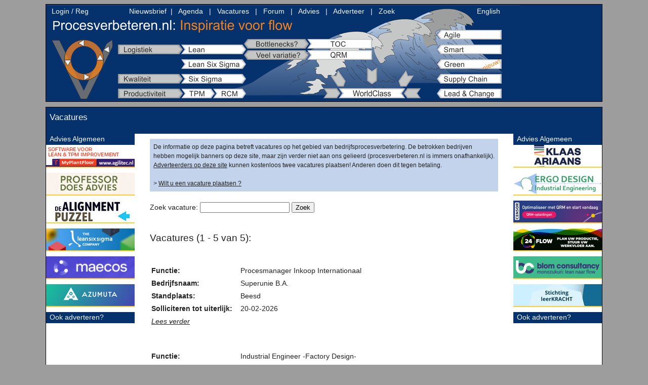

--- FILE ---
content_type: text/html; charset=UTF-8; charset=UTF-8
request_url: https://procesverbeteren.nl/vacatures/vacatures.php?pagina=0
body_size: 2766
content:
<!DOCTYPE html PUBLIC "-//W3C//DTD XHTML 1.0 Transitional//EN" "http://www.w3.org/TR/xhtml1/DTD/xhtml1-transitional.dtd">
<html xmlns="http://www.w3.org/1999/xhtml">
<head>

	<meta http-equiv="Content-Type" content="text/html; charset=utf-8" />
 <meta name="resource-type" content="document" />
 <meta name="Author" content="Jaap van Ede" />
 <base target="_self" />    
<!--HIERONDER: TITEL, KEYWORDS, DESCRIPTION -->    
<title>Vacatures procesverbetering: van Lean tot Agile, en van SCM tot Smart Industry</title>
<meta name="description" content="Op deze pagina vind u vacatures op het gebied van bedrijfsprocesverbetering, denk aan kwaliteitsmanagers, logistiek managers, onderhoudsmanagers, black belts, change managers, adviseurs of consultants op het gebied van Lean manufacturing, Six Sigma, Lean Six Sigma, TPM, TOC, QRM, Agile, SCM, Smart Industry, etcetera." />
<meta name="keywords" content="vacatures, vacature, kwaliteitsmanager, logistiek manager, onderhoudsmanager, lean, lean manufacturing, six sigma, lean six sigma, TPM, total productive maintenance, TOC, theory of constraints, QRM, quick response manufacturing, Agile, Smart Industry" />

<!--Open Graph en Twitter Data -->
<meta name="twitter:card" content="summary" />
<meta name="twitter:site" content="Procesverbeteren.nl" />
<meta name="twitter:title" content="Vacatures procesverbetering: van Lean tot Agile, en van SCM tot Smart Industry" />
<meta name="twitter:description" content="Op deze pagina vind u vacatures op het gebied van bedrijfsprocesverbetering, denk aan kwaliteitsmanagers, logistiek managers, onderhoudsmanagers, black belts, change managers, adviseurs of consultants op het gebied van Lean manufacturing, Six Sigma, Lean Six Sigma, TPM, TOC, QRM, Agile, SCM, Smart Industry, etcetera." />
<meta name="twitter:image" content="https://www.procesverbeteren.nl//PV_sml.jpg" />
<meta property="og:title" content="Vacatures procesverbetering: van Lean tot Agile, en van SCM tot Smart Industry" />
<meta property="og:description" content="Op deze pagina vind u vacatures op het gebied van bedrijfsprocesverbetering, denk aan kwaliteitsmanagers, logistiek managers, onderhoudsmanagers, black belts, change managers, adviseurs of consultants op het gebied van Lean manufacturing, Six Sigma, Lean Six Sigma, TPM, TOC, QRM, Agile, SCM, Smart Industry, etcetera." />
<meta property="og:type" content="article" />
<meta property="og:url" content="https://www.procesverbeteren.nl/vacatures/vacatures.php" />
<meta property="og:site_name" content="Procesverbeteren.nl" />
<meta property="og:image" content="https://www.procesverbeteren.nl//PV.jpg" />
    
   
<link rel="stylesheet" href="../css2/algemeen4.css" type="text/css" /><link rel="stylesheet" href="../css2/artikel.css" type="text/css" />
	<link rel="stylesheet" href="../css2/reg.css" type="text/css" />
	<link rel="stylesheet" href="../css2/print.css" type="text/css" media="print" />
	   

<style type="text/css">
.vacaturelijst {
	width: 650px;
	text-align: justify;
}
.error{
	color: red;
}
h1 {
	font-size: 16pt;
	font-weight: normal;
}
h2 {
	font-size: 14pt;
	font-weight: normal;
}
</style>

</head>

<body>
	<table class="tab-topmenu">
    <tr> <td class="kol-topmenu">
    <div id="topmenu">
    <ul>
    <li id="agile"><a href="/Agile/Agile_Holacracy_Scrum_voordelen_nadelen.php" class="agile_link"></a></li>
     <li id="smart"><a href="/smart_industry/Smart_Industry_Introductie.php" class="smart_link"></a></li> 
     <li id="green"><a href="/duurzaam/duurzaamheid.php" class="green_link"></a></li>    
     <li id="procesorientatie"><a href="/procesgericht/Supply_Chain_Management.php" class="procesorientatie_link"></a></li>
    <li id="leadchange"><a href="/change_management/Change_management_gepland_zoekend.php" class="leadchange_link"></a></li>
    <li id="worldclass"><a href="/selectie_methodes/wanneerwat.php" class="worldclass_link"></a></li> 
    <li id="veelvariatie_qrm"><a href="/POLCA/QRM.php" class="veelvariatie_qrm_link"></a></li> 
    <li id="bottlenecks_toc"><a href="/TOC/ToC.php" class="bottlenecks_toc_link"></a></li>    
    <li id="rcm"><a href="/RCM/RCM.php" class="rcm_link"></a></li>    
    <li id="productiviteit_tpm"><a href="/TPM/TPM.php" class="productiviteit_tpm_link"></a></li>   
    <li id="kwaliteit_sixsigma"><a href="/SixSigma/SixSigma.php" class="kwaliteit_sixsigma_link"></a></li>   
    <li id="leansixsigma"><a href="/Lean_Six_Sigma/Lean_Six_Sigma.php" class="leansixsigma_link"></a></li>   
    <li id="logistiek_lean"><a href="/LEAN/leanmanufacturing.php" class="logistiek_lean_link"></a></li>
    <li id="logoPV"><a href="/index.php" class="logoPV_link"></a></li>
	</ul>
     <div class="nwsmenu_items"><a href="/core/login.php">Login / Reg</a>&nbsp;&nbsp;&nbsp;&nbsp;&nbsp;&nbsp;&nbsp;&nbsp;&nbsp;&nbsp;&nbsp;&nbsp;&nbsp;&nbsp;&nbsp;&nbsp;&nbsp;&nbsp;&nbsp;&nbsp;<a href="/core/nieuwsbrief.php">Nieuwsbrief</a>&nbsp;&nbsp;|&nbsp;&nbsp;        <a href="/agenda.php">Agenda</a>
	  &nbsp;&nbsp;|&nbsp;&nbsp;        <a href="/vacatures/vacatures.php">Vacatures</a>
	  &nbsp;&nbsp;|&nbsp;&nbsp;        <a href="/forum2/">Forum</a>
       &nbsp;&nbsp;|&nbsp;&nbsp;        <a href="/interact.php">Advies</a>  
	  &nbsp;&nbsp;|&nbsp;&nbsp;        <a href="/formulieren/adverteren.php">Adverteer</a>
      &nbsp;&nbsp;|&nbsp;&nbsp;        <a href="/zoekennaarwat.php">Zoek</a>  
      </div>
      <div class="nwsmenu_english">
      <a href="http://www.business-improvement.eu" class="english" target="_blank">English</a>
      </div>
      </div>
     </td>
    </tr>  
<tr>
<td class="rij-topmenu_spacer">	
 </td>
    </tr>
  </table>
<table class="tab-artikel-header">
<tr>

<td class="kol-keuzemenu">
<div class="ditsectie_screen">
<div class="ditsectie">Vacatures</div>
</div>
<div class="ditsectie_print">
<div class="ditsectie">
Bron: Procesverbeteren.nl
</div>
</div>
</td>

<td class="kol-payoff">
    </td>
</tr>
</table>

<table class="tab-artikel">
<tr>
<td class="kol-advies-links">
	<div class="smenu"><a class="smen" href="/introductie_sponsorlijst.php"><span class="footertekst">Advies Algemeen</span></a></div><div class="sponsorfiguurdiv"><a href="https://myplantfloor.nl/product/oee-software" class="geenpijl" target="_blank" rel="nofollow"><img src="/figuren/agilitec_forum.jpg" alt="AgiliTec_small"/></a><a href="https://www.linkedin.com/in/ronald-j-m-m-does-a1422a5/" class="geenpijl" target="_blank" rel="nofollow"><img src="/figuren/does_advies_forum.jpg" alt="Professor Does Advies (2)"/></a><a href="https://www.dealignmentpuzzel.nl" class="geenpijl" target="_blank" rel="nofollow"><img src="/figuren/alignmentpuzzel_forum.jpg" alt="De Alignmentpuzzel (small)"/></a><a href="https://www.theleansixsigmacompany.nl" class="geenpijl" target="_blank" rel="nofollow"><img src="/figuren/theleansixsigmacompany_forum.jpg" alt="The Lean Six Sigma Company (small)"/></a><a href="https://www.maecos.com" class="geenpijl" target="_blank" rel="nofollow"><img src="/figuren/maecos_forum.jpg" alt="Maecos (small)"/></a><a href="https://www.azumuta.com/nl/" class="geenpijl" target="_blank" rel="nofollow"><img src="/figuren/azumuta_forum.jpg" alt="Azumuta_small"/></a></div><div class="smenu2">
				  <a class="smen2" href="/formulieren/adverteren.php"><span class="footertekst">Ook adverteren?</span></a></div></td>
<td class="kol-artikel"><div class="kader_lichtblauw"> <span class="hulpnodig11">De informatie op deze pagina betreft vacatures op het gebied van bedrijfsprocesverbetering. De betrokken bedrijven hebben mogelijk banners op deze site, maar zijn verder niet aan ons gelieerd (procesverbeteren.nl is immers onafhankelijk). <a href="../formulieren/adverteren.php">Adverteerders op deze site</a> kunnen kostenloos twee vacatures plaatsen! Anderen doen dit tegen betaling.<br />
  <br />
  &gt; <a href="../formulieren/info_vacatures.php" target="_self">Wilt u een vacature plaatsen ? </a></span></div>  
  
  <br />
  <div class="vacaturelijst">
  		
		<form method="get" action="vacatures.php">
		<input type="hidden" name="action" value="zoeken">		Zoek vacature: <input type="text" maxlength="50" name="search_string" value="">
		<input type="submit" name="search" value="Zoek" class="knop">
		</form>
		<br><h2>Vacatures (1 - 5 van 5):</h2><br><table><tr><td><b>Functie:</b></td><td>Procesmanager Inkoop Internationaal</td></tr><tr><td><b>Bedrijfsnaam:</b></td><td>Superunie B.A.</td></tr><tr><td><b>Standplaats:</b></td><td>Beesd</td></tr><tr><td><b>Solliciteren tot uiterlijk:&nbsp;&nbsp;&nbsp;</b></td><td>20-02-2026</td></tr><tr><td colspan="2"><i><a href="vacatures.php?vac_id=401&amp;pagina=0">Lees verder</a></i></td></tr></table><br /><br /><table><tr><td><b>Functie:</b></td><td>Industrial Engineer -Factory Design-</td></tr><tr><td><b>Bedrijfsnaam:</b></td><td>Ergo-Design B.V.</td></tr><tr><td><b>Standplaats:</b></td><td>Enschede</td></tr><tr><td><b>Solliciteren tot uiterlijk:&nbsp;&nbsp;&nbsp;</b></td><td>Geen vervaldatum</td></tr><tr><td colspan="2"><i><a href="vacatures.php?vac_id=367&amp;pagina=0">Lees verder</a></i></td></tr></table><br /><br /><table><tr><td><b>Functie:</b></td><td>Lean Consultant</td></tr><tr><td><b>Bedrijfsnaam:</b></td><td>Blom Consultancy</td></tr><tr><td><b>Standplaats:</b></td><td>Aarle-Rixtel</td></tr><tr><td><b>Solliciteren tot uiterlijk:&nbsp;&nbsp;&nbsp;</b></td><td>Geen vervaldatum</td></tr><tr><td colspan="2"><i><a href="vacatures.php?vac_id=137&amp;pagina=0">Lees verder</a></i></td></tr></table><br /><br /><table><tr><td><b>Functie:</b></td><td>Lean Consultant</td></tr><tr><td><b>Bedrijfsnaam:</b></td><td>Indus</td></tr><tr><td><b>Standplaats:</b></td><td>Apeldoorn</td></tr><tr><td><b>Solliciteren tot uiterlijk:&nbsp;&nbsp;&nbsp;</b></td><td>Geen vervaldatum</td></tr><tr><td colspan="2"><i><a href="vacatures.php?vac_id=119&amp;pagina=0">Lees verder</a></i></td></tr></table><br /><br /><table><tr><td><b>Functie:</b></td><td>Senior Lean Consultant</td></tr><tr><td><b>Bedrijfsnaam:</b></td><td>Blom Consultancy bv</td></tr><tr><td><b>Standplaats:</b></td><td>Aarle-Rixtel</td></tr><tr><td><b>Solliciteren tot uiterlijk:&nbsp;&nbsp;&nbsp;</b></td><td>Geen vervaldatum</td></tr><tr><td colspan="2"><i><a href="vacatures.php?vac_id=98&amp;pagina=0">Lees verder</a></i></td></tr></table><br /><br />Pagina: <a href="vacatures.php?pagina=0"><b>1</b></a> <br><br><br><div class='kader_gray'><a href="beheer.php">Vacature Beheer</a></div>   </div>
  
</td>
<td class="kol-advies-rechts">
	<div class="smenu"><a class="smen" href="/introductie_sponsorlijst.php"><span class="footertekst">Advies Algemeen</span></a></div><div class="sponsorfiguurdiv"><a href="https://www.klaasariaans.com" class="geenpijl" target="_blank" rel="nofollow"><img src="/figuren/klaas_ariaans_forum.jpg" alt="Klaas Ariaans (small)"/></a><a href="https://www.ergodesign.nl" class="geenpijl" target="_blank" rel="nofollow"><img src="/figuren/ergodesign_forum.jpg" alt="Ergo Design_small"/></a><a href="https://www.censor.nl/samenwerking-diensten-producten/qrm-opleiding-silver/" class="geenpijl" target="_blank" rel="nofollow"><img src="/figuren/censor_forum.jpg" alt="Censor_small"/></a><a href="https://24flow.eu" class="geenpijl" target="_blank" rel="nofollow"><img src="/figuren/24flow_forum.jpg" alt="24Flow (small)"/></a><a href="https://www.blomconsultancy.nl" class="geenpijl" target="_blank" rel="nofollow"><img src="/figuren/blomconsultancy_forum.jpg" alt="Blom Consultancy_small"/></a><a href="https://stichting-leerkracht.nl" class="geenpijl" target="_blank" rel="nofollow"><img src="/figuren/leerkracht_forum.jpg" alt="LeerKRACHT (small)"/></a></div><div class="smenu2">
				  <a class="smen2" href="/formulieren/adverteren.php"><span class="footertekst">Ook adverteren?</span></a></div></td>
</tr>

<tr>
<td class="rij-footer" colspan="3">
	<div class="smenu3"><a class="smen3" href="/sitemap.php"  ><span class="footertekst">Sitemap</span></a></div>
<div class="smenu3"><a class="smen3" href="/disclaimer"  ><span class="footertekst">Privacy &amp; (Dis)claimer</span></a></div>
<div class="smenu3"><a class="smen3" href="mailto:formulierA1@procesverbeteren.nl?subject=Vraag/commentaar procesverbeteren"><span class="footertekst">E-mail</span></a></div>
<div class="footertekst">&copy; C.J. van Ede 2006-2026  (Holland)&nbsp;&nbsp;</div><div class="footertekst"></div>
</td>
</tr>
</table>
</body>
</html>

--- FILE ---
content_type: text/css
request_url: https://procesverbeteren.nl/css2/algemeen4.css
body_size: 2221
content:
/* CSS Document */
/*---------BASISKLEUREN----------------------------*/
/* #9D9D9D; grijs, achtergrond */
/* #05316D; blauw */
/* #284C7E; medium blauw */
/* #C2D3EB; lichtblauw tbv focus */
/* #EF7F1A; oranje */
/* #DADADA; grijs, bannerkolom */
/* #E8E8E8; grijs, box auteur */
/* #C2D3EB; lichtblauw, kader artikel algemeen */
/* #E4E4E4; grijs, kader artikel aanvullingen */
/*--------------------------------------------------*/

/*---------------*/
/* TABEL ARTIKEL */
/*---------------*/
.tab-artikel-header {
	width: 100%;
	border-spacing:0;
	border-collapse:collapse;
}
.kol-keuzemenu {
	border-top-width: 1px;
	border-left-width: 1px;
	border-top-style: solid;
	border-left-style: solid;
	border-top-color: #000000;
	border-left-color: #000000;
	width: 450px;
	background-color: #05316D;
	vertical-align: top;
	padding-top: 7px;
	padding-right: 7px;
	padding-bottom: 20px;
	padding-left: 7px;
}
.kol-payoff {
	border-top-width: 1px;
	border-right-width: 1px;
	border-top-style: solid;
	border-right-style: solid;
	border-top-color: #000000;
	border-right-color: #000000;
	background-color: #05316D;
	text-align: right;
	vertical-align: top;
	padding: 7px;
}
.tab-artikel {
	width: 100%;
	border-spacing:0;
    border-collapse:collapse;
}
.kol-advies-links {
	border-left-width: 1px;
	border-left-style: solid;
	border-left-color: #000000;
	background-color: #FFFFFF; /*#DADADA*/
	text-align: left;
	vertical-align: top;
	width: 175px;
	padding-top: 0px;
	padding-right: 0px;
	padding-bottom: 7px;
	padding-left: 0px;
}
.kol-advies-rechts {
	border-right-width: 1px;
	border-right-style: solid;
	border-right-color: #000000;
	background-color: #FFFFFF; /*#DADADA*/
	text-align: left;
	vertical-align: top;
	width: 175px;
	padding-top: 0px;
	padding-right: 0px;
	padding-bottom: 7px;
	padding-left: 0px;
}		
.kol-artikel {
	background-color: #FFFFFF;
	text-align: left;
	vertical-align: top;
	padding-top: 10px;/*7px*/
	padding-right: 30px; /*15px*/
	padding-left: 30px; /*15px*/
	padding-bottom: 7px;/*7px*/	
}
.kol-artikel-r {
	border-right-width: 1px;
	border-right-style: solid;
	border-right-color: #000000;
	background-color: #FFFFFF;
	text-align: left;
	vertical-align: top;
	padding-top: 7px;
	padding-right: 15px;
	padding-left: 15px; 
	padding-bottom: 7px;	
}
.kol-artikel-c {
	border-right-width: 1px;
	border-right-style: solid;
	border-right-color: #000000;
	border-left-width: 1px;
	border-left-style: solid;
	border-left-color: #000000;
	background-color: #FFFFFF;
	text-align: left;
	vertical-align: top;
	padding-top: 7px;
	padding-right: 15px;
	padding-left: 15px;
	padding-bottom: 7px;	
}
.rij-footer {
	background-color: #05316D;
	border-right-width: 1px;
	border-right-style: solid;
	border-right-color: #000000;
	border-left-width: 1px;
	border-left-style: solid;
	border-left-color: #000000;
	border-bottom-width: 1px;
	border-bottom-style: solid;
	border-bottom-color: #000000;
	text-align: left;
	vertical-align: middle;
	padding-top: 0px;
	padding-right: 2px;
	padding-bottom: 0px;
	padding-left: 0px;
}
/* LAYOUT ALGEMEEN*/
body {
	font-family: Arial, Helvetica, sans-serif;
	font-size: 14px;
	font-style: normal;
	font-weight: normal;
	color: #222222; /*#333333*/
	background-color: #9D9D9D; /*#9D9D9D*/
	max-width: 1100px; /*1150px*/
	line-height: 1.5;
	margin-top: 3px;
	margin-right: auto;
	margin-bottom: 3px;
	margin-left: auto;
	border: 5px solid #9D9D9D; /*#9D9D9D*/
	text-align: left;
	}
a:link, a:visited, a:hover, a:active {
	color: #222222;
	}
img {
	border: 0px;
	}
#keuzemenu2 {
	font-family: Arial, Helvetica, sans-serif;
	background-color: #C2D3EB;
}	
div.sponsorfiguurdiv {
	margin-bottom: 15px; /*10px;*/
	margin-top: 0px;
	padding-top: 0px;
	padding-bottom: 0px;
}
div.sponsorfiguurdiv a img {
	border-width: 0px;
    padding-bottom: 10px;
}
.sponsorinformatie {
	padding-left: 20px;
	padding-right: 20px;
	padding-top: 10px;
	padding-bottom: 10px;  /*min-height: 300px*/
	height:  300px;
	width: auto; /*845px;*/
	background-color: #C2D3EB;
	margin-bottom: 10px;
}
.sponsorinformatie_lead {
	padding-left: 20px;
	padding-right: 20px;
	padding-top: 0px;
	padding-bottom: 4px;
	height: 20px;
	width: auto; /*845*/
	background-color: #C2D3EB;
	margin-bottom: 0px;
}
.figRB {
	margin-right: 10px;
	margin-bottom: 10px;
}
/* LAYOUT OPMAAK BROODTEKST VAST ALGEMEEN*/
#verbergen {
	display: none;	
}
.footertekst {
	text-align: center;
	color: #F5F5F5;
	text-decoration: none;
	font-size: 14px;
	display: block;
	clear: none;
	float: left;
	margin-top: 0px;
	padding-left: 7px;
}
/* LAYOUT OPMAAK BROODTEKST VAST: KADERS & FORUM RELATED INClUDES*/
.ditsectie_print {
	display: none	
}
.kader_aanvullingen {
	background-color: #E4E4E4;
	padding: 7px;
	margin-top: 0px;
	margin-bottom: 0px;
}
#aanvulling {
	text-decoration: none;
}
.aanvulling_tekst {
	color: #000;
	margin-left: 10px;
	margin-top: 5px;
	margin-bottom: 5px;
}
.aanvulling_link_underline {
	font-family: Arial, Helvetica, sans-serif;
	font-size: 12px;
	color: #000;
	text-decoration: underline;
}
.gebruikersnaam_blauw {
color: #C2D3EB;	
}
.gebruiker_medblauw_link {
	color: #284C7E;
	border-bottom-width: 1px;
	border-bottom-style: dotted;
	border-bottom-color: #284C7E;
	text-decoration: none;
}
.gebruikersnaam_format {
	font-size: 9px;
}
.hiddencitaten {
	color: #284C7E;
}
/* LAYOUT OPMAAK BROODTEKST BUTTONS */
a.smen, a.smen2, a.smen3 {
	text-decoration: none;
}	
.smenu {
	background-color: #05316D;
	height: 22px;
	width: 175px;
	text-align: center;
	color: #F5F5F5;
	text-decoration: none;
	font-size: 14px;
	padding: 0px;
}
.smenu2 {
	background-color: #05316D;
	height: 22px;
	width: 175px;;
	text-align: center;
	color: #F5F5F5;
	text-decoration: none;
	font-size: 14px;
	margin-bottom: 7px;
	margin-top: -15px; /*-10px;*/
	padding: 0px;
}
.smenu3 {
	background-color: #05316D;
	height: 22px;
	width: 175px;
	text-align: center;
	color: #F5F5F5;
	text-decoration: none;
	font-size: 14px;
	display: block;
	clear: none;
	float: left;
	margin-right: 10px;
	margin-top: 0px;
	padding: 0px;
}
div.smenu a:hover, div.smenu2 a:hover, div.smenu3 a:hover  {
	background-color: #EF7F1A;
	height: 22px;
	display: block;
	text-decoration: none;
	font-size: 14px;
	cursor: pointer;
	cursor: hand;
}

/*-----------------------*/
/*TABEL EN OPMAAK TOPMENU*/
/*-----------------------*/
.tab-topmenu {
	width: 100%;
	border-spacing:0;
    border-collapse:collapse;
}
.kol-topmenu {
	background-color: #05316D;
	border-right-width: 1px;
	border-right-style: solid;
	border-right-color: #000000;
	border-left-width: 1px;
	border-left-style: solid;
	border-left-color: #000000;
	border-top-width: 1px;
	border-top-style: solid;
	border-top-color: #000000;
	border-bottom-width: 1px;
	border-bottom-style: solid;
	border-bottom-color: #000000;
}
.rij-topmenu_spacer {
	background-color: #9D9D9D;
	height: 10px;
	padding: 0px;
}
#topmenu {
	background: url(../in2/topmenu.jpg) no-repeat;
	padding: 0;
	margin: 0;
	position: relative;
	height: 189px;
	width: 936px;
}
#topmenu ul {
	padding: 0;
	margin: 0;
	list-style: none;
}
/* TOPMENU OPMAAK INLINE NIEUWSMENU*/
.nwsmenu_welkom {
	top: 2px;
	left: 10px;
	height: 16px;
    position: absolute;
	color: #F5F5F5;
	font-size: 14px;
}
.nwsmenu_gebruiker {
	top: 2px;
	left: 74px;
	height: 16px;
	position: absolute;
	color: #C2D3EB;
	font-size: 14px;
}
.nwsmenu_items {
	top: 2px;
	left: 10px;
	width: 750px;
	height: 16px;
    position: absolute;
	font-size: 14px;
	color: #F5F5F5;
}
.nwsmenu_items2 {
	top: 2px;
	left: 245px;
	height: 16px;
	position: absolute;
	font-size: 14px;
	color: #F5F5F5;
	width: 600px;
}
.nwsmenu_english {
	top: 2px;
	left: 850px;
	height: 16px;
    position: absolute;
	font-size: 14px;
	color: #F5F5F5;
}
.nwsmenu_welkom a:link, .nwsmenu_items a:link, .nwsmenu_items2 a:link, .nwsmenu_english a:link, 
.nwsmenu_welkom a:visited, .nwsmenu_items a:visited, .nwsmenu_items2 a:visited, .nwsmenu_english a:visited,
.nwsmenu_welkom a:active, .nwsmenu_items a:active, .nwsmenu_items2 a:active, .nwsmenu_english a:active {
	color: #F5F5F5;
	text-decoration: none;
}
.nwsmenu_gebruiker a:link, .nwsmenu_gebruiker a:visited, .nwsmenu_gebruiker a:active {
	color: #C2D3EB;
	text-decoration: none;
}
.nwsmenu_welkom a:hover, .nwsmenu_gebruiker a:hover, .nwsmenu_items a:hover, .nwsmenu_items2 a:hover, .nwsmenu_english a:hover {
	color: #EF7F1A;
	text-decoration: none;
}
/*BEGIN TOPMENU OPMAAK EERSTE KOLOM*/
#topmenu .logoPV_link {
  background: url(../in2/logoPV.gif) no-repeat;
  left: 10px;
  top: 68px;
  height: 118px;
  width: 121px;
  position: absolute;
}
#topmenu .logistiek_lean_link {
  background: url(../in2/logistiek_lean_wit.gif) no-repeat;
  left: 141px;
  top: 78px;
  height: 19px;
  width: 253px;
  position: absolute;
}
#topmenu .logistiek_lean_link_actief {
  background: url(../in2/logistiek_lean_blauw.gif) no-repeat;
  left: 141px;
  top: 78px;
  height: 19px;
  width: 253px;
  position: absolute;
}
#logistiek_lean a:hover {
  background: url(../in2/logistiek_lean_oranje.gif) no-repeat;
}
#topmenu .leansixsigma_link {
  background: url(../in2/leansixsigma_wit.gif) no-repeat;
  left: 266px;
  top: 107px; 
  height: 19px;
  width: 128px;
  position: absolute;
}
#topmenu .leansixsigma_link_actief {
  background: url(../in2/leansixsigma_blauw.gif) no-repeat;
  left: 266px;
  top: 107px;
  height: 19px;
  width: 128px;
  position: absolute;
}
#leansixsigma a:hover {
  background: url(../in2/leansixsigma_oranje.gif) no-repeat;
}
#topmenu .kwaliteit_sixsigma_link {
  background: url(../in2/kwaliteit_sixsigma_wit.gif) no-repeat;
  left: 141px;
  top: 136px;
  height: 19px;
  width: 253px;
  position: absolute;
}
#topmenu .kwaliteit_sixsigma_link_actief {
  background: url(../in2/kwaliteit_sixsigma_blauw.gif) no-repeat;
  left: 141px;
  top: 136px;
  height: 19px;
  width: 253px;
  position: absolute;
}
#kwaliteit_sixsigma a:hover {
  background: url(../in2/kwaliteit_sixsigma_oranje.gif) no-repeat;
}
#topmenu .productiviteit_tpm_link {
  background: url(../in2/productiviteit_tpm_wit.gif) no-repeat;
  left: 141px;
  top: 165px;
  height: 19px;
  width: 191px;
  position: absolute;
}
#topmenu .productiviteit_tpm_link_actief {
  background: url(../in2/productiviteit_tpm_blauw.gif) no-repeat;
  left: 141px;
  top: 165px;
  height: 19px;
  width: 191px;
  position: absolute;
}
#productiviteit_tpm a:hover {
  background: url(../in2/productiviteit_tpm_oranje.gif) no-repeat;
}
#topmenu .rcm_link {
  background: url(../in2/rcm_wit.gif) no-repeat;
  left: 329px;
  top: 165px;
  height: 19px;
  width: 65px;
  position: absolute;
}
#topmenu .rcm_link_actief {
  background: url(../in2/rcm_blauw.gif) no-repeat;
  left: 329px; 
  top: 165px; 
  height: 19px;
  width: 65px;
  position: absolute;
}

#rcm a:hover {
  background: url(../in2/rcm_oranje.gif) no-repeat;
}
/*BEGIN TOPMENU OPMAAK TWEEDE KOLOM*/
#topmenu .bottlenecks_toc_link {
  background: url(../in2/bottlenecks_toc_wit.gif) no-repeat;
  left: 390px;  
  top: 67px; 
  height: 19px;
  width: 253px;
  position: absolute;
}
#topmenu .bottlenecks_toc_link_actief {
  background: url(../in2/bottlenecks_toc_blauw.gif) no-repeat;
  left: 390px;  
  top: 67px; 
  height: 19px;
  width: 253px;
  position: absolute;
}
#bottlenecks_toc a:hover {
  background: url(../in2/bottlenecks_toc_oranje.gif) no-repeat;
}
#topmenu .veelvariatie_qrm_link {
  background: url(../in2/veelvariatie_qrm_wit.gif) no-repeat;
  left: 390px;  
  top: 89px; 
  height: 19px;
  width: 253px;
  position: absolute;
}
#topmenu .veelvariatie_qrm_link_actief {
  background: url(../in2/veelvariatie_qrm_blauw.gif) no-repeat;
  left: 390px;  
  top: 89px; 
  height: 19px;
  width: 253px;
  position: absolute;
}
#veelvariatie_qrm a:hover {
  background: url(../in2/veelvariatie_qrm_oranje.gif) no-repeat;
}
/*BEGIN TOPMENU OPMAAK DERDE KOLOM*/
#topmenu .worldclass_link {
  background: url(../in2/worldclass_wit.gif) no-repeat;
  left: 547px;  
  top: 123px; 
  height: 61px;
  width: 192px;
  position: absolute;
}
#topmenu .worldclass_link_actief {
  background: url(../in2/worldclass_blauw.gif) no-repeat;
  left: 547px;  
  top: 123px; 
  height: 61px;
  width: 192px;
  position: absolute;
}
#worldclass a:hover {
  background: url(../in2/worldclass_oranje.gif) no-repeat;
}
/*BEGIN TOPMENU OPMAAK VIERDE KOLOM*/
#topmenu .agile_link {
  background: url(../in2/agile_wit.gif) no-repeat;
  left: 771px; 
  top: 49px;
  height: 19px;
  width: 128px;
  position: absolute;
}
#topmenu .agile_link_actief {
  background: url(../in2/agile_blauw.gif) no-repeat;
  left: 771px; 
  top: 49px;
  height: 19px;
  width: 128px;
  position: absolute;
}
#agile a:hover {
  background: url(../in2/agile_oranje.gif) no-repeat;
}
#topmenu .smart_link {
  background: url(../in2/smart_wit.gif) no-repeat;
  left: 771px; 
  top: 78px;
  height: 19px;
  width: 128px;
  position: absolute;
}
#topmenu .smart_link_actief {
  background: url(../in2/smart_blauw.gif) no-repeat;
  left: 771px; 
  top: 78px;
  height: 19px;
  width: 128px;
  position: absolute;
}
#smart a:hover {
  background: url(../in2/smart_oranje.gif) no-repeat;
}
#topmenu .green_link {
  background: url(../in2/green_wit.gif) no-repeat;
  left: 771px; 
  top: 107px;
  height: 19px;
  width: 128px;
  position: absolute;
}
#topmenu .green_link_actief {
  background: url(../in2/green_blauw.gif) no-repeat;
  left: 771px; 
  top: 107px;
  height: 19px;
  width: 128px;
  position: absolute;
}
#green a:hover {
  background: url(../in2/green_oranje.gif) no-repeat;
}
#topmenu .procesorientatie_link {
  background: url(../in2/procesorientatie_wit.gif) no-repeat;
  left: 771px; 
  top: 136px;
  height: 19px;
  width: 128px;
  position: absolute;
}
#topmenu .procesorientatie_link_actief {
  background: url(../in2/procesorientatie_blauw.gif) no-repeat;
  left: 771px; 
  top: 136px;
  height: 19px;
  width: 128px;
  position: absolute;
}
#procesorientatie a:hover {
  background: url(../in2/procesorientatie_oranje.gif) no-repeat;
}
#topmenu .leadchange_link {
  background: url(../in2/leadchange_wit.gif) no-repeat;
  left: 771px; 
  top: 165px;
  height: 19px;
  width: 128px;
  position: absolute;
}
#topmenu .leadchange_link_actief {
  background: url(../in2/leadchange_blauw.gif) no-repeat;
  left: 771px; 
  top: 165px;
  height: 19px;
  width: 128px;
  position: absolute;
}
#leadchange a:hover {
  background: url(../in2/leadchange_oranje.gif) no-repeat;
}	

--- FILE ---
content_type: text/css
request_url: https://procesverbeteren.nl/css2/artikel.css
body_size: 895
content:
/* CSS Document */
/*---------BASISKLEUREN----------------------------*/
/* #9D9D9D; grijs, achtergrond */
/* #05316D; blauw */
/* #284C7E; medium blauw */
/* #C2D3EB; lichtblauw tbv focus */
/* #EF7F1A; oranje */
/* #DADADA; grijs, bannerkolom */
/* #E8E8E8; grijs, box auteur */
/* #C2D3EB; lichtblauw, kader artikel algemeen */
/* #E4E4E4; grijs, kader artikel aanvullingen */
/*--------------------------------------------------*/

/* LAYOUT OPMAAK BROODTEKST VARIABEL*/
.titel_blauw_executive {
	color: #05316D;
	font-size: 20px;
	font-weight: normal;
}
.titel_blauw {
	color: #05316D;
	font-size: 22px;
	font-weight: normal;
}
.subtitel_blauw {
	color: #05316D;
	font-weight: bold;
}
.titel_level2 {
	color: #05316D;
	font-size: 20px;
}
.titel_level3 {
	font-size: 20px;
}
.ditsectie {
	color: #F5F5F5;   /*#EF7F1A*/
	font-size: 17px;
	margin-bottom: 0px;
}
.ditsectie2 {
	display: none;		
}
.ditsectie_or {
	color: #EF7F1A;		
}
.rood {
	color: #B00000;
}
.artikel_head {
	font-weight: bold;
	color: #222222;
}
.artikel_head a:link, a:visited, a:hover, a:active {
	color: #222222;
	}
.kopje_blauw {
	color: #05316D;
	font-weight: bold;
	font-size: 15px;
}
.hulpnodig11 {
	font-size: 12px;
	font-weight: normal;
}
.hulpnodig11bblue {
	font-size: 12px;
	font-weight: bold;
	color: #05316D;
}
.hulpnodig11b {
	font-size: 12px;
	font-weight: bold;
}
.foto_en_bijschrift {
	font-size: 11px;
	font-weight: bold;
	line-height: 1.2;
	color: #05316D;
	margin-left: 20px;
	width: 500px;
	margin-top: 0px;
	margin-bottom: 0px;
}
.kader_executive {
	background-color: #FFF;
	margin-top: 0px;
	margin-left: 0px;
}
.kader_lichtblauw {
	background-color: #C2D3EB;
	padding: 7px;
	margin-top: 0px;
	margin-left: 0px;
}
.tabel_lichtblauw {
	background-color: #C2D3EB;
	padding: 0px;
	margin-top: 0px;
	margin-left: 0px;
}
.kader_zeerlichtblauw {
	background-color: #DDE7F4;
	padding: 7px;
	margin-top: 0px;
	margin-left: 0px;
}
.kader_informatie_eenpag {
	width: 850px;
}
.kader_informatie_tweepag {
	width: 690px;
}
.figuur_rechts_head {
	margin-bottom: 5px;
	margin-left: 15px;
	margin-top: 7px;
	float: right;
}
.figuur_rechts {
	margin-bottom: 5px;
	margin-left: 15px;
	float: right;
}
.figuur_links {
	margin-bottom: 5px;
	margin-right: 15px;
	float: left;
	border: 0px;
}
.kader_auteur {
	font-size: 11px;
	font-weight: bold;
	line-height: 1.2;
	margin-right: 180px;
	color: #05316D;
	margin-top: 1px;
}
.lijst_geenspatie {
  margin-top: 0;
}
p {
  margin-top: 0em;
  margin-bottom: 1em;
}
p.eersteletter:first-letter{
	font-size: 22px;
	color: #05316D;
	line-height: 100%;
}
a[href^="http://"] {
    background: url(/figuren/extern_black2.gif) no-repeat center right;
    padding-right: 12px;
	white-space:nowrap;
	display: inline-block;
}
a[href^="https://"] {
    background: url(/figuren/extern_black2.gif) no-repeat center right;
    padding-right: 12px;
	white-space:nowrap;
	display: inline-block;
}
a[href^="http://www.procesverbeteren.nl"]  {
	background: none;
	padding-right: 0;
	white-space: normal;
	display: inline;
}
a[href^="https://www.procesverbeteren.nl"]  {
	background: none;
	padding-right: 0;
	white-space: normal;
	display: inline;
}
a.exl{
	background: url(/figuren/extern_black2.gif) no-repeat center right;
    padding-right: 12px;
	white-space: nowrap;
	display: inline-block;
}
a.exk{
	background: url(/figuren/extern_blue2.gif) no-repeat center right;
	padding-right: 12px;
	color: #05316D;
	white-space: nowrap;
	display: inline-block;
}
a.geenpijl {
	background: none;
	padding-right: 0;
	white-space: normal;
	display: inline;	
}
a.english  {
	background: none;
	padding-right: 0;
	white-space: normal;
	display: inline;
}
a.blue{
	color: #05316D;
}
.blog_dotline {
	border-top-width: thin;
	border-top-style: dashed;
	border-top-color: #003366;
	background-color: #DDE7F4;
	padding: 7px;
	margin-right: 10px;
	margin-left: 10px;
	margin-bottom: 17px;
}


--- FILE ---
content_type: text/css
request_url: https://procesverbeteren.nl/css2/reg.css
body_size: 25
content:
.kol-artikel-c {
	background-color: #CCC;	
}
.inhoud {
	width: 700px;
	margin-left: auto;
	margin-right: auto;
	margin-top: 7px;
}
.fout { 
	text-align:left; 
	color:#f00;
}


--- FILE ---
content_type: text/css
request_url: https://procesverbeteren.nl/css2/print.css
body_size: 358
content:
body {
	font-size: 14px;
	border: 0;
}
.tab-topmenu {
	display:none;
}
.kol-keuzemenu {
	border: 0;
	background-color: #FFF;
	padding-left: 1px;
}
.kol-payoff {
	border: 0;
	background-color: #FFF;
	background-image: none;
}
.tab-artikel-r {
	border: 0;
}
.kol-advies-links, .kol-advies-rechts  {
	border: 0;
	background-color: #FFF;
}	
.rij-footer {
	border: 0;
	background-color: #FFF;
	padding-top: 25px;
}
.smenu3 {
	background-color: #FFF;
	color: #000;
	display:none;
}
.footertekst {
	color: #000;
}
.titel_blauw {
	color: #000;
	font-size: 24px;
	font-weight: normal;
}
.titel_level2 {
	color: #000;
	font-size: 20px;
}
.titel_level3 {
	color: #000;
	font-size: 20px;
}
.ditsectie {
	color: #000;	
}
.ditsectie2 {
	display: none;		
}
.ditsectie_or {
	color: #EF7F1A;		
}
.ditsectie_screen {
	display: none	
}
.ditsectie_print {
	display: inline;
}
.artikel_head {
	font-weight: bold;
}
.kopje_blauw {
	color: #000;
	font-weight: bold;
	font-size: 16px;
}
.hulpnodig11 {
	font-size: 12px;
	font-weight: normal;
}
.hulpnodig11b {
	font-size: 12px;
	font-weight: bold;
}
.foto_en_bijschrift {
	font-size: 11px;
	line-height: 1.2;
	color: #000;
}
.kader_lichtblauw {
	background-color: #000;
}
.kader_auteur, p.eersteletter:first-letter, a.exl {
	color: #000;
}
a.exk {
	color: #000;
	border-bottom-color: #000;
}
.gebruikersnaam_blauw {
color: #000;	
}
.gebruiker_medblauw_link {
	color: #000;
	border-bottom-color: #000;
}
.gebruikersnaam_format {
	color: #000;
	font-size: 10px;
}






	
